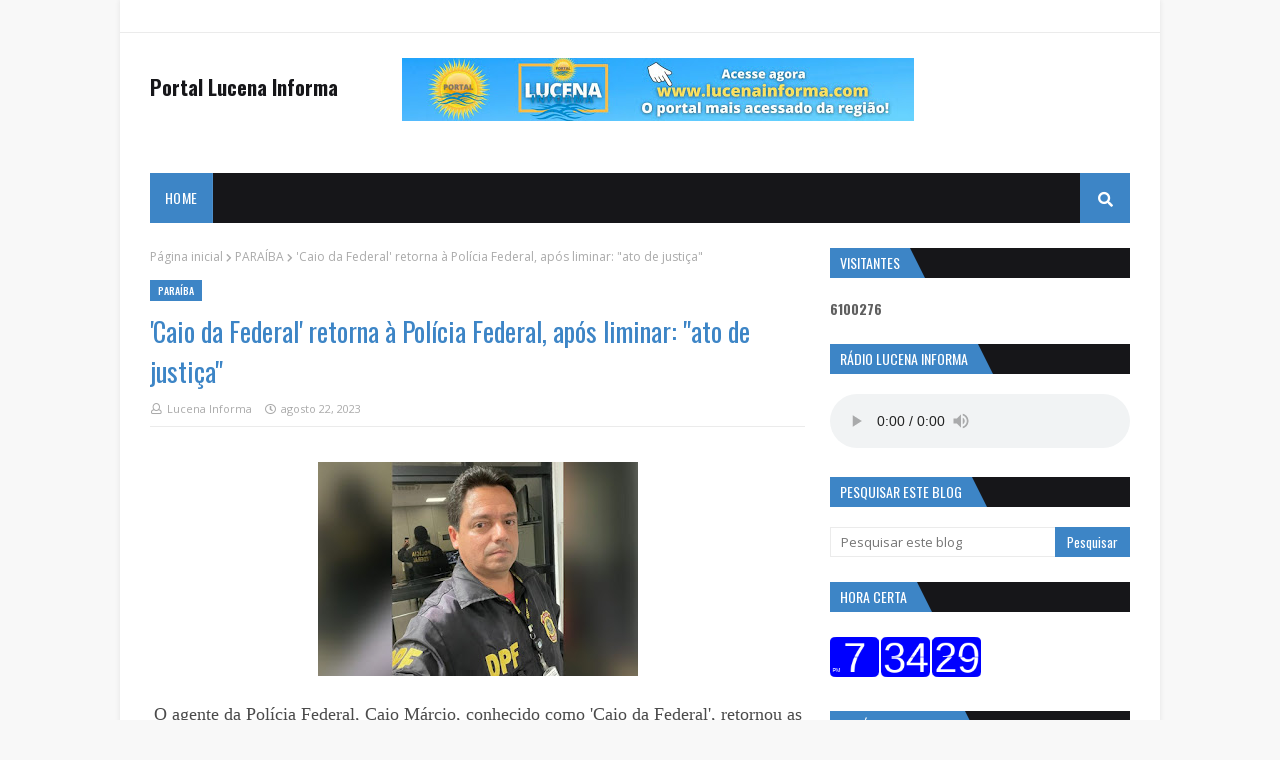

--- FILE ---
content_type: text/html; charset=UTF-8
request_url: https://www.lucenainforma.com/b/stats?style=BLACK_TRANSPARENT&timeRange=ALL_TIME&token=APq4FmDTQVZEJsl4skD61UkvTkRwcWkMQCfqJGmE38xmVRTvc870xqv7syfxBcaoy2ArNz2u7ycSHwEezZdGT-abBxca_-41sA
body_size: 51
content:
{"total":6100276,"sparklineOptions":{"backgroundColor":{"fillOpacity":0.1,"fill":"#000000"},"series":[{"areaOpacity":0.3,"color":"#202020"}]},"sparklineData":[[0,25],[1,31],[2,22],[3,28],[4,35],[5,27],[6,62],[7,79],[8,22],[9,40],[10,33],[11,34],[12,36],[13,57],[14,81],[15,71],[16,54],[17,68],[18,46],[19,85],[20,27],[21,32],[22,31],[23,48],[24,39],[25,100],[26,54],[27,65],[28,29],[29,45]],"nextTickMs":32142}

--- FILE ---
content_type: text/html; charset=UTF-8
request_url: https://www.clocklink.com/html5embed.php?clock=008&timezone=Brazil_JoaoPessoa&color=blue&size=151&Title=&Message=&Target=&From=2020,1,1,0,0,0&Color=blue
body_size: 1234
content:
<style>
					body { margin: 0; padding: 0; }
				</style>
<script type="text/javascript" language="JavaScript" src="/js/anim-library.js?ts=1413396308"></script>
<script type="text/javascript" language="JavaScript" src="/js/html5clocks.js?ts=1635199781"></script>
<script type="text/javascript" language="JavaScript" src="/clocks/HTML5/html5-008.js?ts=1421780436"></script>
				<script type="text/javascript" language="JavaScript">
					function isCanvasSupported(){
						var elem = document.createElement("canvas");
						return !!(elem.getContext && elem.getContext("2d"));
					}
		if(isCanvasSupported()){
var clock,animFrame;
animFrame = new AnimFrame();
clock = new Clock(
new BaseClock(
2026,
1,
25,
19,
34,
27,
0),
"/clocks/HTML5/",
"",
"https://www.clocklink.com",
"/img/link/227_75.png",
{
clock : '008',
timezone : 'Brazil_JoaoPessoa',
color : 'blue',
size : '151',
Title : '',
Message : '',
Target : '',
From : '2020,1,1,0,0,0',
Color : 'blue',
Clock : 'html5-008-blue',
TimeZone : 'Brazil_JoaoPessoa',
Random : '9075',
referer : 'https%3A%2F%2Fwww.lucenainforma.com%2F2023%2F08%2Fcaio-da-federal-retorna-policia-federal.html',
internal_request : '1'});
animFrame.push(clock);
animFrame.start();
}
				</script>

--- FILE ---
content_type: text/html; charset=utf-8
request_url: https://www.google.com/recaptcha/api2/aframe
body_size: 267
content:
<!DOCTYPE HTML><html><head><meta http-equiv="content-type" content="text/html; charset=UTF-8"></head><body><script nonce="Px6GSA1iQ-6MIKZes0HeAg">/** Anti-fraud and anti-abuse applications only. See google.com/recaptcha */ try{var clients={'sodar':'https://pagead2.googlesyndication.com/pagead/sodar?'};window.addEventListener("message",function(a){try{if(a.source===window.parent){var b=JSON.parse(a.data);var c=clients[b['id']];if(c){var d=document.createElement('img');d.src=c+b['params']+'&rc='+(localStorage.getItem("rc::a")?sessionStorage.getItem("rc::b"):"");window.document.body.appendChild(d);sessionStorage.setItem("rc::e",parseInt(sessionStorage.getItem("rc::e")||0)+1);localStorage.setItem("rc::h",'1769380469467');}}}catch(b){}});window.parent.postMessage("_grecaptcha_ready", "*");}catch(b){}</script></body></html>